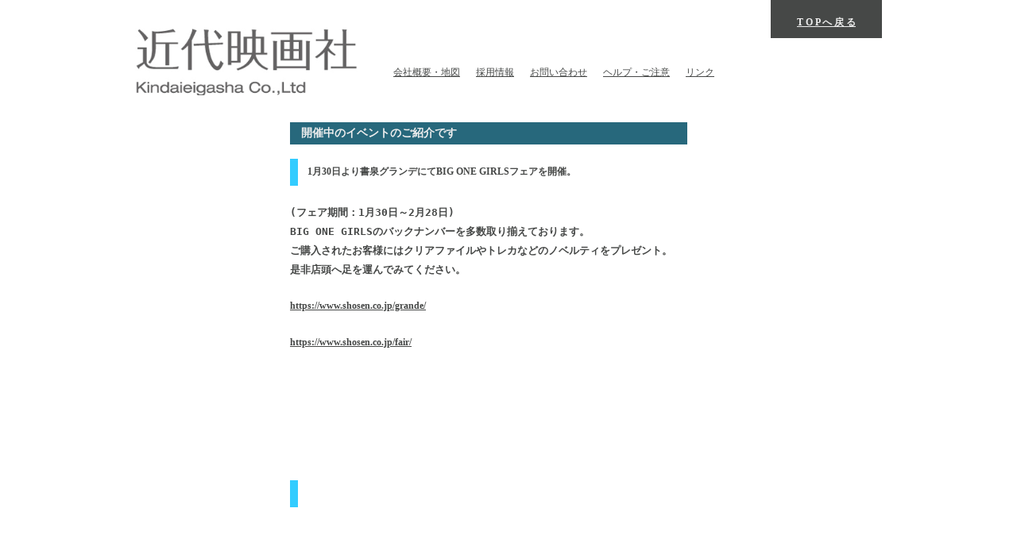

--- FILE ---
content_type: text/html
request_url: http://kindaieigasha.co.jp/index_link_templates/event02.html
body_size: 4623
content:
<!DOCTYPE html PUBLIC "-//W3C//DTD XHTML 1.0 Transitional//EN" "http://www.w3.org/TR/xhtml1/DTD/xhtml1-transitional.dtd">
<html xmlns="http://www.w3.org/1999/xhtml"><!-- #BeginTemplate "/Templates/template_01.dwt" --><!-- DW6 -->
<head>
<meta http-equiv="Content-Type" content="text/html; charset=UTF-8" />
<!-- #BeginEditable "doctitle" -->
<title>近代映画社 ーイベントー</title>
<!--
.style1 {color: #EEEEEE}
-->
<style type="text/css">
<!--
.style3 {color: #464847}
-->
</style>
<!-- #EndEditable --> 
<link href="template1.css" rel="stylesheet" type="text/css" />
</head>

<body topmargin="0" >
<div id="div">
<table width="940" height="121" border="0" cellspacing="0" cellpadding="0">
    <tr> 
      <td width="280" height="121" rowspan="2"><a href="../index.html"><img src="../images/kindaieigasha.jpg" alt="近代映画社ロゴ" width="280" height="85" border="0" class="headlogo" /></a></td>
      <td width="520" height="33">&nbsp;</td>
      <td width="140" height="33" class="haedretrun"><a href="../index.html" ><font color="#EEEEEE">T O P へ 戻 る</font></a></td>
    </tr>
    <tr> 
      <td width="520" height="88"> 
        <table border="0" cellspacing="20" cellpadding="0" class="toprinkumoji" >
          <tr> 
            <td nowrap><a href="gaiyou/gaiyou.html">会社概要・地図</a></td>
            <td nowrap><a href="recruit.html">採用情報</a></td>
            <td  nowrap><a href="otoiawase.html">お問い合わせ</a></td>
            <td nowrap><a href="q&amp;a.html">ヘルプ・ご注意</a></td>
            <td nowrap><a href="link.html">リンク</a></td>
          </tr>
        </table>
      </td>
      <td width="140" height="88">&nbsp;</td>
    </tr>
  </table>
  <br>
  <div class="body"> <!-- #BeginEditable "main" -->
    <table width="550" border="0" align="center" cellpadding="0" cellspacing="0">
      <tr>
        <td><table width="500" height="19" border="0" cellpadding="0" cellspacing="0">
            <tr>
              <td height="19" valign="middle" bgcolor="#27687C"><h2>　開催中のイベントのご紹介です</h2></td>
            </tr>
          </table>
            <br />
            <table width="500" border="0" cellspacing="0" cellpadding="0">
              <tr>
                <td width="10" height="34" bgcolor="#33CCFF"><img src="file:///Macintosh HD/Users/kindai01/Desktop/kindaieigasha_HP のコピー/images/space0.gif" width="1" height="1" /></td>
                <td class="event01" >　<span class="event02">1月30日より書泉グランデにてBIG ONE GIRLSフェアを開催。</span></td>
              </tr>
            </table>
          <h5 class="gyou">(フェア期間：1月30日～2月28日)

            <br />
            BIG ONE GIRLSのバックナンバーを多数取り揃えております。<br />
ご購入されたお客様にはクリアファイルやトレカなどのノベルティをプレゼント。<br />
是非店頭へ足を運んでみてください。<br>
          </h5>
            <h5 class="gyou"><a href="https://www.shosen.co.jp/tower/">https://www.shosen.co.jp/grande/</a></h5>
            <h5 class="gyou"><a href="https://www.shosen.co.jp/fair/">https://www.shosen.co.jp/fair/</a></h5>
          <p class="event01"><br />
            <br />
            <br />
          <br />
          <br />
          <br />
          </p>
          <p>&nbsp;</p>
          <table width="500" border="0" cellspacing="0" cellpadding="0">
              <tr>
                <td width="10" height="34" bgcolor="#33CCFF"><img src="file:///Macintosh HD/Users/kindai01/Desktop/kindaieigasha_HP のコピー/images/space0.gif" width="1" height="1" /></td>
                <td class="event01" >　<span class="event02"><br />
                <br />
                </span></td>
              </tr>
          </table>
          <p class="event01"><br />
          </p>
          <p class="gyou">&nbsp;</p>
          <p><br />
          </p></td>
      </tr
    >
    </table>
    <br />
    <p>&nbsp;</p>
    <p>&nbsp;</p>
    <p>&nbsp;</p>
    <p>&nbsp;</p>
    <p>&nbsp;</p>
    <!-- #EndEditable --></div>

  <div class="hedr">
    <hr width="940" />
    <p align="center" class="puribasi_moji"><a href="privacy.html">近代映画社のプライバシーステートメント</a><br />
      このサイトの素材・ 画像の無断使用を禁じます。リンクはフリーです。<br />
    <p align="center" class="kindai_copy">近代映画社 &copy;Copyright 2012 Kindaieigasha Co.,Ltd. All rights reserved.</p>
  </div>
  <hr width="1" />
</div>
</body>
<!-- #EndTemplate --></html>

--- FILE ---
content_type: text/css
request_url: http://kindaieigasha.co.jp/index_link_templates/template1.css
body_size: 3678
content:
div {
	width: 940px;
	margin-right: auto;
	margin-left: auto;
}
.sinkannaiyou {
	font-family: "ＭＳ Ｐゴシック", Osaka, "ヒラギノ角ゴ Pro W3";
	font-size: 12px;
	color: #464847;
}

a:link {
	font-family: "ＭＳ Ｐゴシック", Osaka, "ヒラギノ角ゴ Pro W3";
	font-size: 12px;
	color: #464847;
	text-decoration: underline;
}
a:visited {
	font-family: "ＭＳ Ｐゴシック", Osaka, "ヒラギノ角ゴ Pro W3";
	font-size: 12px;
	color: #464847;
	text-decoration: underline;
}
a:hover {
	font-family: "ＭＳ Ｐゴシック", Osaka, "ヒラギノ角ゴ Pro W3";
	font-size: 12px;
	color: #767878;
	text-decoration: underline;
}
.headlogo {
	margin-top: 20px;
	float: left;
}
.haedretrun {
	font-family: "�ｭ�ｳ �ｰ繧ｴ繧ｷ繝�け", "Osaka", "繝偵Λ繧ｮ繝手ｧ偵ざ Pro W3";
	font-size: 12px;
	color: #EEEEEE;
	background-color: #464847;
	padding-top: 12px;
	text-align: center;
	padding-bottom: 3px;
	font-weight: bold;
}
.gyou {
    line-height: 24px;
    font-family: "ＭＳ ゴシック", "MS Gothic", "Osaka－等幅", Osaka-mono, monospace;
    font-size: 13px;
    color: #464847;
}
.headad {
	font-family: "ＭＳ Ｐゴシック", "Osaka";
	font-size: 12px;
	color: #EEEEEE;
	text-align: center;
	padding-top: 15px;
	background-color: #464847;
}
.toprinkumoji {
	font-family: "ＭＳ Ｐゴシック", "Osaka";
	font-size: 10px;
	color: #464847;
	margin-left: 25px;
}
.puribasi_moji {  font-family: "�ｭ�ｳ �ｰ繧ｴ繧ｷ繝�け", "Osaka"; font-size: 9px; color: #464847}
.nenkankoudoku {
	font-family: "ＭＳ Ｐゴシック", Osaka, "ヒラギノ角ゴ Pro W3";
	font-size: 16px;
	color: #EEEEEE;
	padding-top: 5px;
	padding-bottom: 5px;
}
.kindai_copy {  font-family: "�ｭ�ｳ �ｰ繧ｴ繧ｷ繝�け", "Osaka"; font-size: 10px; color: #464847}h3 {  font-family: "ＭＳ Ｐゴシック", "Osaka"; font-size: 16px; color: #464847}
.privacy {
	font-family: "ＭＳ Ｐゴシック", Osaka, "ヒラギノ角ゴ Pro W3";
	font-size: 10px;
	line-height: 20px;
	color: #464847;
}
h4 {  font-family: "ＭＳ Ｐゴシック", "Osaka"; font-size: 14px; color: #464847}
h2 {
	font-family: "ＭＳ Ｐゴシック", Osaka, "ヒラギノ角ゴ Pro W3";
	font-size: 14px;
	color: #EEEEEE;
	margin-top: 5px;
	margin-bottom: 5px;
}
.nenkankoudoku02 {
	font-family: "ＭＳ Ｐゴシック", Osaka, "ヒラギノ角ゴ Pro W3";
	font-size: 13px;
	line-height: 26px;
	color: #464847;
}
h5 {  font-family: "ＭＳ Ｐゴシック", "Osaka"; font-size: 12px; color: #464847}
h6 {
	font-family: "ＭＳ Ｐゴシック", Osaka, "ヒラギノ角ゴ Pro W3";
	font-size: 13px;
	color: #464847;
}
#div .body .BOX01 {
	width: 285px;
	font-size: 12px;
	margin-bottom: 5px;
	color: #464847;
	font-family: "ＭＳ Ｐゴシック", Osaka, "ヒラギノ角ゴ Pro W3";
}
#div .body .BOX02 {
	width: 285px;
	font-size: 14px;
	font-weight: bold;
	margin-bottom: 5px;
	font-family: "ＭＳ Ｐゴシック", Osaka, "ヒラギノ角ゴ Pro W3";
	color: #464847;
}
#div .body .BOX03 {
	width: 255px;
	font-size: 10px;
	margin-bottom: 8px;
	font-family: "ＭＳ Ｐゴシック", Osaka, "ヒラギノ角ゴ Pro W3";
	color: #464847;
	margin-left: 0px;
}
#div .body .BOX04 {
	width: 285px;
	font-size: 10px;
	font-family: "ＭＳ Ｐゴシック", Osaka, "ヒラギノ角ゴ Pro W3";
	color: #464847;
}
.event01 {
	font-family: "ＭＳ Ｐゴシック", Osaka, "ヒラギノ角ゴ Pro W3";
	font-size: 12px;
	color: #464847;
	margin-top: 3px;
	margin-bottom: 3px;
	font-weight: normal;
}
.event02 {
	font-family: "ＭＳ Ｐゴシック", Osaka, "ヒラギノ角ゴ Pro W3";
	font-size: 12px;
	font-weight: bold;
	color: #464847;
}
